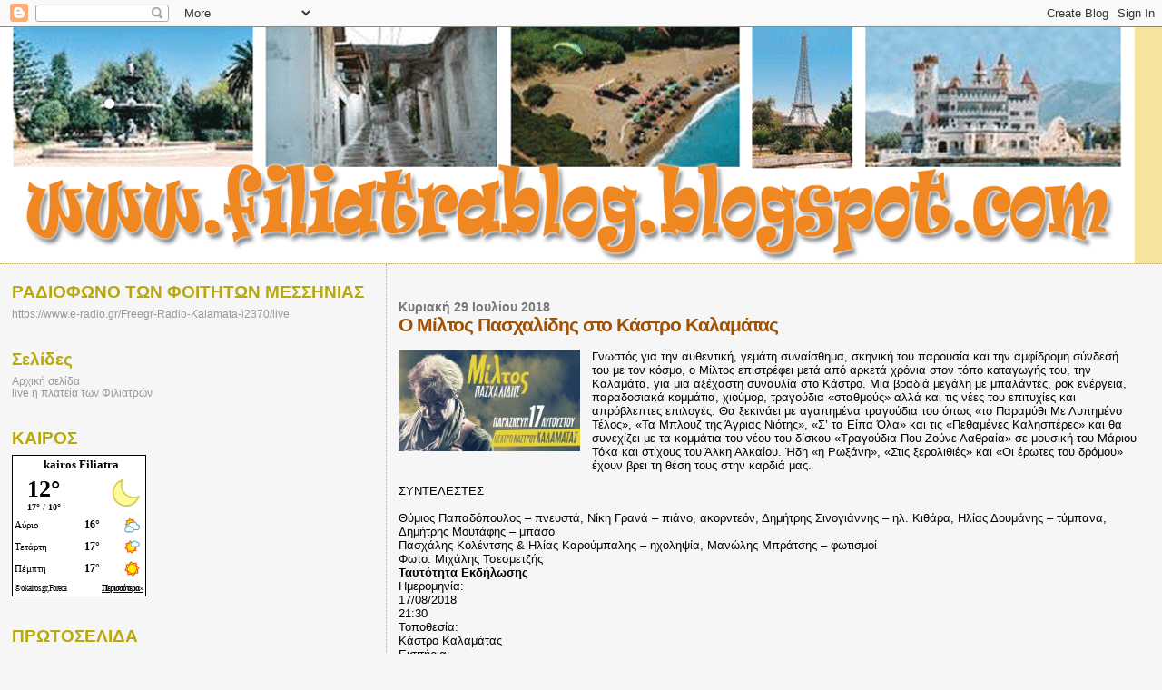

--- FILE ---
content_type: image/svg+xml
request_url: https://www.okairos.gr/img/icons/n000.svg
body_size: -185
content:
<svg xmlns="http://www.w3.org/2000/svg" height="46.693333" width="46.693333"><path d="M14 2.8L18.7.6c-.9 3.3-2 6.5-2 9.9a19 19 0 0 0 19 19c3.4 0 6.7-1 10-2-4.6 10-10.2 17.8-22.5 17.8A22.3 22.3 0 0 1 14 2.8" fill="#d2cb54"/><path d="M3.4 23C3.4 15 8 8.1 15 5a21.5 21.5 0 0 0 26.2 26.2A19.8 19.8 0 0 1 3.4 23" fill="#fffa99"/></svg>